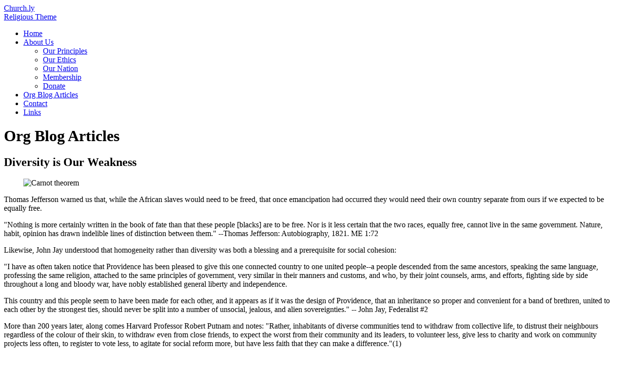

--- FILE ---
content_type: text/html; charset=utf-8
request_url: https://www.eau-nation.org/index.php/org-blog/28-diversity-is-our-weakness
body_size: 5101
content:
<!DOCTYPE html>
<html xmlns="http://www.w3.org/1999/xhtml" xml:lang="en-gb" lang="en-gb" dir="ltr">
<head>
<meta name="viewport" content="width=device-width, initial-scale=1.0" />
<link rel="preconnect" href="https://fonts.gstatic.com">
	<link href="/media/templates/site/churchly/images/icons/favicon.ico" rel="shortcut icon" type="image/vnd.microsoft.icon" />
<link href="/media/templates/site/churchly/images/icons/icon180x180.png" rel="apple-touch-icon" />
<link href="/media/templates/site/churchly/images/icons/icon192x192.png" rel="icon" sizes="192x192" />

<meta charset="utf-8">
	<meta name="author" content="Super User">
	<meta name="description" content="An ethics-based European-American civil rights and advocacy organization and stateless nation for heritage America.">
	<meta name="generator" content="MYOB">
	<title>Diversity is Our Weakness</title>
	<link href="/favicon.ico" rel="icon" type="image/vnd.microsoft.icon">
<link href="/media/vendor/joomla-custom-elements/css/joomla-alert.min.css?0.2.0" rel="stylesheet" />
	<link href="https://fonts.googleapis.com/css2?family=Raleway:wght@200;400;700;800&amp;family=Merriweather:ital,wght@0,400;0,700;1,400;1,700&amp;display=swap" rel="stylesheet" />
	<link href="/media/templates/site/sparky_framework/css/normalize.css" rel="stylesheet" />
	<link href="/media/vendor/bootstrap/css/bootstrap.min.css" rel="stylesheet" />
	<link href="/media/templates/site/churchly/css/sparky-initial.css" rel="stylesheet" />
	<link href="/media/templates/site/churchly/css/custom.css" rel="stylesheet" />
	<style>:root {
  --sparkycolor1: #ffffff;
  --sparkycolor2: #ffffff;
  --sparkycolor3: #ffffff;
  --sparkycolor4: #ffffff;
  --sparkycolor5: #ffffff;
  --sparkycolor6: #ffffff;
}</style>
<script src="/media/vendor/jquery/js/jquery.min.js?3.7.1"></script>
	<script src="/media/legacy/js/jquery-noconflict.min.js?647005fc12b79b3ca2bb30c059899d5994e3e34d"></script>
	<script src="/media/mod_menu/js/menu.min.js?16b3106240e1f9e80e3dca08e3c2bc5d" defer></script>
	<script type="application/json" class="joomla-script-options new">{"joomla.jtext":{"ERROR":"Error","MESSAGE":"Message","NOTICE":"Notice","WARNING":"Warning","JCLOSE":"Close","JOK":"OK","JOPEN":"Open"},"system.paths":{"root":"","rootFull":"https:\/\/www.eau-nation.org\/","base":"","baseFull":"https:\/\/www.eau-nation.org\/"},"csrf.token":"5fb43063cd63d83129dbc2d93eb460bd"}</script>
	<script src="/media/system/js/core.min.js?37ffe4186289eba9c5df81bea44080aff77b9684"></script>
	<script src="/media/vendor/bootstrap/js/bootstrap-es5.min.js?5.3.2" nomodule defer></script>
	<script src="/media/system/js/messages-es5.min.js?c29829fd2432533d05b15b771f86c6637708bd9d" nomodule defer></script>
	<script src="/media/vendor/bootstrap/js/alert.min.js?5.3.2" type="module"></script>
	<script src="/media/vendor/bootstrap/js/button.min.js?5.3.2" type="module"></script>
	<script src="/media/vendor/bootstrap/js/carousel.min.js?5.3.2" type="module"></script>
	<script src="/media/vendor/bootstrap/js/collapse.min.js?5.3.2" type="module"></script>
	<script src="/media/vendor/bootstrap/js/dropdown.min.js?5.3.2" type="module"></script>
	<script src="/media/vendor/bootstrap/js/modal.min.js?5.3.2" type="module"></script>
	<script src="/media/vendor/bootstrap/js/offcanvas.min.js?5.3.2" type="module"></script>
	<script src="/media/vendor/bootstrap/js/popover.min.js?5.3.2" type="module"></script>
	<script src="/media/vendor/bootstrap/js/scrollspy.min.js?5.3.2" type="module"></script>
	<script src="/media/vendor/bootstrap/js/tab.min.js?5.3.2" type="module"></script>
	<script src="/media/vendor/bootstrap/js/toast.min.js?5.3.2" type="module"></script>
	<script src="/media/system/js/messages.min.js?7f7aa28ac8e8d42145850e8b45b3bc82ff9a6411" type="module"></script>
	<script src="/media/templates/site/churchly/js/sparky-initial.js"></script>


<script src="/media/templates/site/sparky_framework/js/responsive-nav.min.js"></script>
</head>
<body class="sparky_inner org-blog">
<div class="sparky_wrapper">
    <div  class="sparky_row1 sparky_full headerrow">
        <div class="sparky_container">
        <div class="sparky_cell mp_logo sparkle12">
	<div class="sparky_feature">
		<a href="/" class="sparky_logo_link">
					    	<div class="sparky_logo">Church<span>.ly</span></div>
		    			    	<div class="sparky_slogan">Religious Theme</div>
		    		    </a>
	</div>
</div>        </div>
    </div>
    <div  class="sparky_row2 sparky_full topmenurow">
        <div class="sparky_container">
        <div class="sparky_cell mp_mainmenu sparkle12">
	<div class="sparky_menu">
	
<nav class="container_mainmenu">

		<ul class="menu mod-menu nav mod-list navh_sparky mnu_mainmenu">
		<li class="nav-item item-124 default"><a href="/index.php" >Home</a></li><li class="nav-item item-241 deeper parent"><a href="/index.php/about-us" >About Us</a><ul class="mod-menu__sub list-unstyled small"><li class="nav-item item-259"><a href="/index.php/about-us/our-principles" >Our Principles</a></li><li class="nav-item item-260"><a href="/index.php/about-us/our-ethics" >Our Ethics</a></li><li class="nav-item item-261"><a href="/index.php/about-us/our-nation" >Our Nation</a></li><li class="nav-item item-262"><a href="/index.php/about-us/membership" >Membership</a></li><li class="nav-item item-263"><a href="/index.php/about-us/donate" >Donate</a></li></ul></li><li class="nav-item item-103 current active"><a href="/index.php/org-blog" aria-current="location">Org Blog Articles</a></li><li class="nav-item item-105"><a href="/index.php/contact?form=1" >Contact</a></li><li class="nav-item item-264"><a href="/index.php/links" >Links</a></li>	</ul>

	</nav>	</div>
</div>        </div>
    </div>
    <div  class="sparky_row5 sparky_full">
        <div class="sparky_container">
                        <main class="sparky_cell content_sparky sparkle8">
                    <div id="system-message-container" aria-live="polite"></div>

                                        <div class="com-content-article item-page" itemscope itemtype="https://schema.org/Article">
    <meta itemprop="inLanguage" content="en-GB">
        <div class="page-header">
        <h1> Org Blog Articles </h1>
    </div>
    
    
        <div class="page-header">
        <h2 itemprop="headline">
            Diversity is Our Weakness        </h2>
                            </div>
        
        
    
    
        
                            <figure class="left item-image">
    <img src="/images/issues/Carnot_theorem_paradox2.jpg" itemprop="image" alt="Carnot theorem">    </figure>
                    <div itemprop="articleBody" class="com-content-article__body">
        <div class="content">
<p>Thomas Jefferson warned us that, while the African slaves would need to be freed, that once emancipation had occurred they would need their own country separate from ours if we expected to be equally free.</p>
 
<p>"Nothing is more certainly written in the book of fate than that these people [blacks] are to be free. Nor is it less certain that the two races, equally free, cannot live in the same government. Nature, habit, opinion has drawn indelible lines of distinction between them." --Thomas Jefferson: Autobiography, 1821. ME 1:72</p>
<p>Likewise, John Jay understood that homogeneity rather than diversity was both a blessing and a prerequisite for social cohesion:</p>
<p>"I have as often taken notice that Providence has been pleased to give this one connected country to one united people--a people descended from the same ancestors, speaking the same language, professing the same religion, attached to the same principles of government, very similar in their manners and customs, and who, by their joint counsels, arms, and efforts, fighting side by side throughout a long and bloody war, have nobly established general liberty and independence.</p>
<p>This country and this people seem to have been made for each other, and it appears as if it was the design of Providence, that an inheritance so proper and convenient for a band of brethren, united to each other by the strongest ties, should never be split into a number of unsocial, jealous, and alien sovereignties." -- John Jay, Federalist #2</p>
<p>More than 200 years later, along comes Harvard Professor Robert Putnam and notes: "Rather, inhabitants of diverse communities tend to withdraw from collective life, to distrust their neighbours regardless of the colour of their skin, to withdraw even from close friends, to expect the worst from their community and its leaders, to volunteer less, give less to charity and work on community projects less often, to register to vote less, to agitate for social reform more, but have less faith that they can make a difference."(1)</p>
<p>Naturally, being a liberal Harvard Professor and because these facts contradict both the Professor's preconceived notions and the conclusions that diversity advocates demand, Putnam delayed publishing these findings until he could invent some way to positive spin on them, stating that releasing the facts without a positive spin would be "irresponsible."(2)</p>
<p>His positive spin, based strictly on invalid apples to oranges comparisons, is that diversity is good in the long run. He bases this conclusion, naturally, on historical immigration of people who were of slightly different ethnicities, but of the same anthropological race. He has absolutely NO positive data to indicate that multiracial diversity carries ANY long term benefits.</p>
<p>So skip the spin and concentrate on the facts. Diversity doesn't build community, it destroys it. It makes people feel isolated and to withdraw from community life in every way that matters. Thus diverse communities are WEAK communities.</p>
<p>Of course, we didn't have to tune in to Professor Putnam to know this -- the evidence is clear every day to anyone who has eyes.</p>
<p>(1) Putnam, Robert (2007) Quoted by Philip Johnston 6/19/2007 in the Telegraph U.K.<br /> (2) Lloyd, John, Financial Times, October 8, 2006 </p>
<p> </p>
<p>Note: Illustration demonstrates that a more efficient heat engine cannot reverse drive a less efficient heat engine without violating the 2nd law of thermodynamics.  Provided by Guy Vandegrift under the Creative Commons <a href="https://creativecommons.org/licenses/by-sa/3.0/deed.en">Attribution Share-Alike 3.0 Unported</a> license.  No endorsement implied.</p>
<p><span style="color: #222222; font-family: sans-serif; font-size: 13.3px; font-style: normal; font-variant-ligatures: normal; font-variant-caps: normal; font-weight: 400; letter-spacing: normal; orphans: 2; text-align: start; text-indent: 0px; text-transform: none; white-space: normal; widows: 2; word-spacing: 0px; -webkit-text-stroke-width: 0px; background-color: #f8f9fa; text-decoration-style: initial; text-decoration-color: initial; display: inline !important; float: none;">A more efficient heat engine cannot reverse drive a less efficient (reversible) heat engine without violating the second law of thermodynamics.</span></p>
</div>    </div>

        
        
<nav class="pagenavigation" aria-label="Page Navigation">
    <span class="pagination ms-0">
                <a class="btn btn-sm btn-secondary previous" href="/index.php/org-blog/29-failures" rel="prev">
            <span class="visually-hidden">
                Previous article: Capitalism and Communism            </span>
            <span class="icon-chevron-left" aria-hidden="true"></span> <span aria-hidden="true">Prev</span>            </a>
                    <a class="btn btn-sm btn-secondary next" href="/index.php/org-blog/1-diagramming" rel="next">
            <span class="visually-hidden">
                Next article: Diagramming a European-American America            </span>
            <span aria-hidden="true">Next</span> <span class="icon-chevron-right" aria-hidden="true"></span>            </a>
        </span>
</nav>
                                        </div>

                                    </main>
            				<div class="sparky_cell mp_right sparkle4">
					<div class="moduletable ">
            <h3 >Quote for today</h3>        
<div id="mod-custom124" class="mod-custom custom">
    <blockquote>
<p><a id="title_quote_link_871505" class="title" href="https://www.azquotes.com/quote/871505" data-author="Marcus Tullius Cicero">Though liberty is established by law, we must be vigilant, for liberty to enslave us is always present under that very liberty. Our Constitution speaks of the "general welfare of the people." Under that phrase all sorts of excesses can be employed by lusting tyrants to make us bondsmen.</a></p>
<div class="author"><a href="https://www.azquotes.com/author/2894-Marcus_Tullius_Cicero">Marcus Tullius Cicero</a></div>
</blockquote></div>
</div>
<div class="moduletable ">
            <h3 >There is Hope</h3>        
<div id="mod-custom125" class="mod-custom custom">
    <p><strong>If our situation were hopeless ...</strong></p>
<ul>
<li>They wouldn't bother lying</li>
<li>They wouldn't persecute dissent</li>
<li>They wouldn't be pushing so hard</li>
</ul></div>
</div>

				</div>
                        </div>
    </div>
    <div  class="sparky_row6 sparky_full bottomrow">
        <div class="sparky_container">
        				<div class="sparky_cell mp_bottom1 sparkle3">
					<div class="moduletable ">
            <h3 >Love Home Schooling?</h3>        
<div id="mod-custom113" class="mod-custom custom">
    <p>Ask us about our FREE professionally developed home school curriculum.</p></div>
</div>

				</div>
                				<div class="sparky_cell mp_bottom2 sparkle9">
					<div class="moduletable ">
            <h3 >About EAU</h3>        
<div id="mod-custom112" class="mod-custom custom">
    <p>European Americans United is an ethics-based ethnic advocacy organization for European-Americans and a stateless Nation.  Encompassing appreciation for the wisdom of our founding fathers along with European New Right philosophy and third-position economics, we believe ideas and economics should serve our people, rather than our people being servants to ideological and economic forces.</p>
<div class="bible"><img src="/images/apollo.png" alt="holy bible" width="451" height="309" /></div></div>
</div>

				</div>
                        </div>
    </div>
    <div  class="sparky_row7 sparky_full footerrow">
        <div class="sparky_container">
        				<div class="sparky_cell mp_footer sparkle12">
					<div class="moduletable ">
        
<div id="mod-custom123" class="mod-custom custom">
    <p>Copyright © 2025 by European Americans United</p></div>
</div>

				</div>
                        </div>
    </div>
</div>
<script src="/media/templates/site/churchly/js/sparky-footer-initial.js"></script>

</body>
</html>